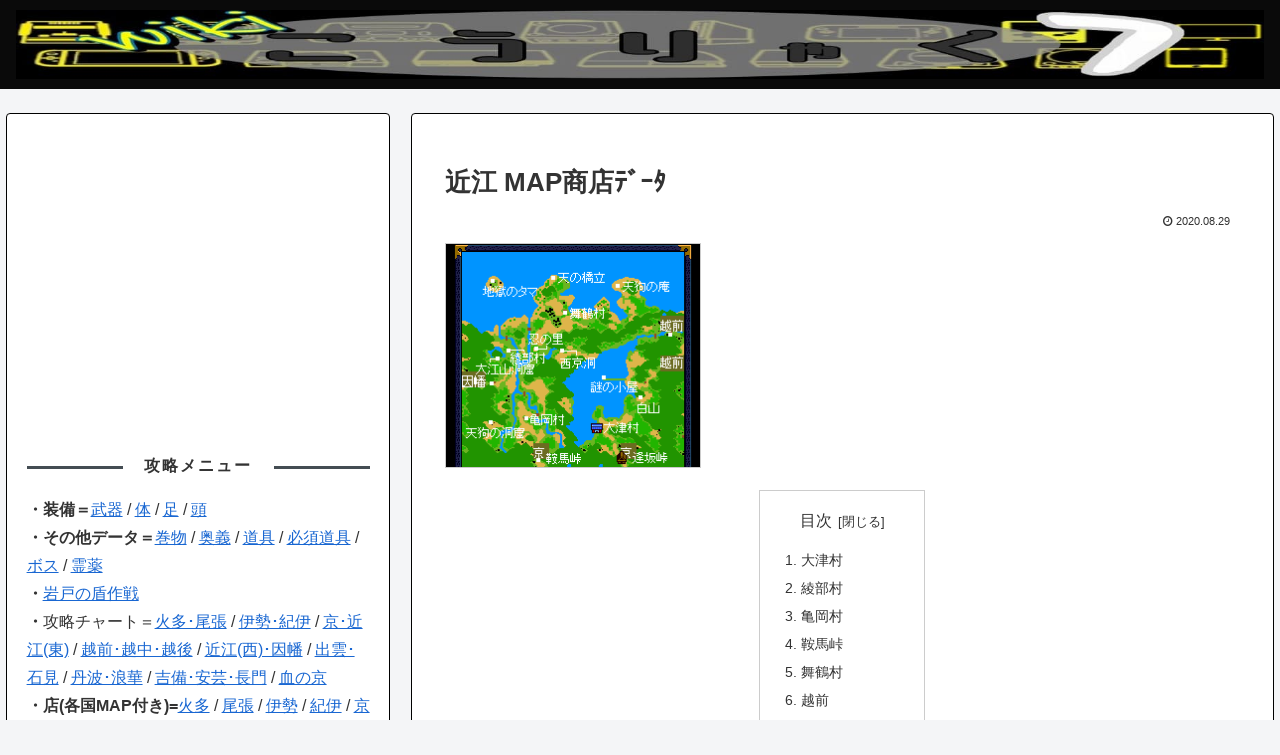

--- FILE ---
content_type: text/html; charset=utf-8
request_url: https://www.google.com/recaptcha/api2/aframe
body_size: 267
content:
<!DOCTYPE HTML><html><head><meta http-equiv="content-type" content="text/html; charset=UTF-8"></head><body><script nonce="VjqcfsjcaCIkAmnLb7MJng">/** Anti-fraud and anti-abuse applications only. See google.com/recaptcha */ try{var clients={'sodar':'https://pagead2.googlesyndication.com/pagead/sodar?'};window.addEventListener("message",function(a){try{if(a.source===window.parent){var b=JSON.parse(a.data);var c=clients[b['id']];if(c){var d=document.createElement('img');d.src=c+b['params']+'&rc='+(localStorage.getItem("rc::a")?sessionStorage.getItem("rc::b"):"");window.document.body.appendChild(d);sessionStorage.setItem("rc::e",parseInt(sessionStorage.getItem("rc::e")||0)+1);localStorage.setItem("rc::h",'1765331480922');}}}catch(b){}});window.parent.postMessage("_grecaptcha_ready", "*");}catch(b){}</script></body></html>